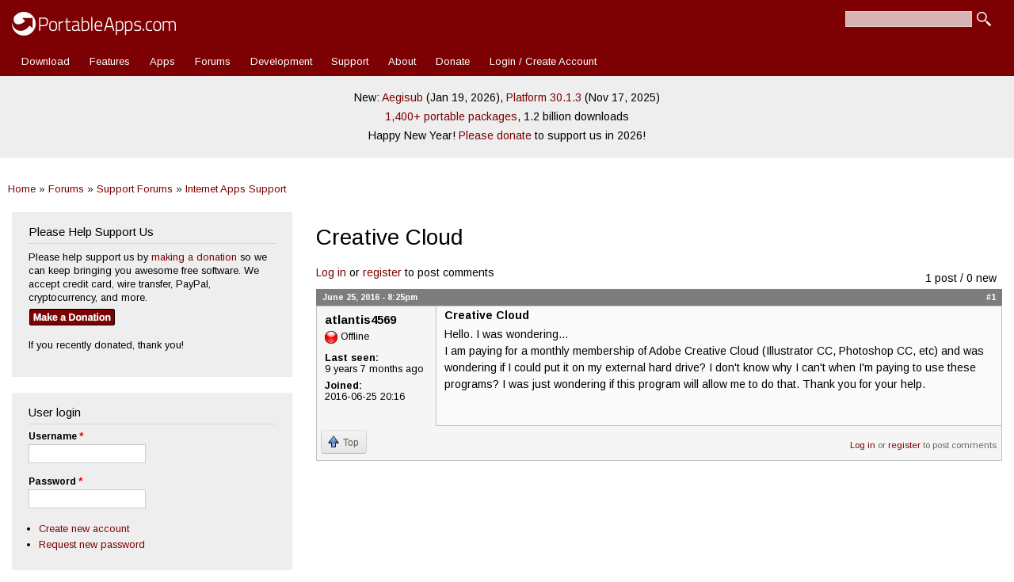

--- FILE ---
content_type: application/javascript
request_url: https://portableapps.com/files/advagg_js/js__pzOudSJbV8rrTp-xTtIq_oYgNSdA1wYfUo4NkX2ZJOw__Lr4wXDj7ot-Ob_YMprK4fgn6fM2pRCqN4GoOOe-G8w8__-R0dSJBSw22qD6aXn5ev5_yoP2RSG6XTmUpaFBCRjUY.js
body_size: 489
content:
/* Source and licensing information for the line(s) below can be found at https://portableapps.com/sites/all/themes/responsive_bartik/js/collapsible-menu.js. */
(function($){Drupal.behaviors.responsiveBartikCollapsibleMenu={attach:function(context,settings){var maxWidth=445;if($('#main-menu-links a').length==0)return;if($('a#menu-toggle').length==0){$('nav#main-menu').append('<a href="#" id="menu-toggle">'+Drupal.t('Menu')+'</a>')}else return;$('a#menu-toggle').click(function(){$('#main-menu-links').slideToggle('fast');return false});$(window).resize(function(){var w=$(window).width();if(w>maxWidth&&$('#main-menu-links').is(':hidden'))$('#main-menu-links').removeAttr('style')})}}})(jQuery);;
/* Source and licensing information for the above line(s) can be found at https://portableapps.com/sites/all/themes/responsive_bartik/js/collapsible-menu.js. */;/*})'"*/
/**
 * Workaround for .position() behaviour which was changed in jQuery 3.3
 * @see https://github.com/jquery/api.jquery.com/issues/1081
 */
var Drupal = Drupal || {};

(function ($, Drupal) {
  // Overload Drupal.jsAC.prototype.populatePopup
  if (Drupal.jsAC !== undefined && Drupal.jsAC.prototype.populatePopup !== undefined) {
    Drupal.jsAC.prototype.populatePopup = function () {
      var $input = $(this.input);
      var offset = $input.offset();
      var offsetParent = $input.offsetParent().offset();
      // Show popup.
      if (this.popup) {
        $(this.popup).remove();
      }
      this.selected = false;
      this.popup = $('<div id="autocomplete"></div>')[0];
      this.popup.owner = this;
      $(this.popup).css({
        top: parseInt(offset.top - offsetParent.top + this.input.offsetHeight, 10) + 'px',
        left: parseInt(offset.left - offsetParent.left, 10) + 'px',
        width: $input.innerWidth() + 'px',
        display: 'none'
      });
      $input.before(this.popup);

      // Do search.
      this.db.owner = this;
      this.db.search(this.input.value);
    };
  }
})(jQuery, Drupal);
;/*})'"*/;/*})'"*/
